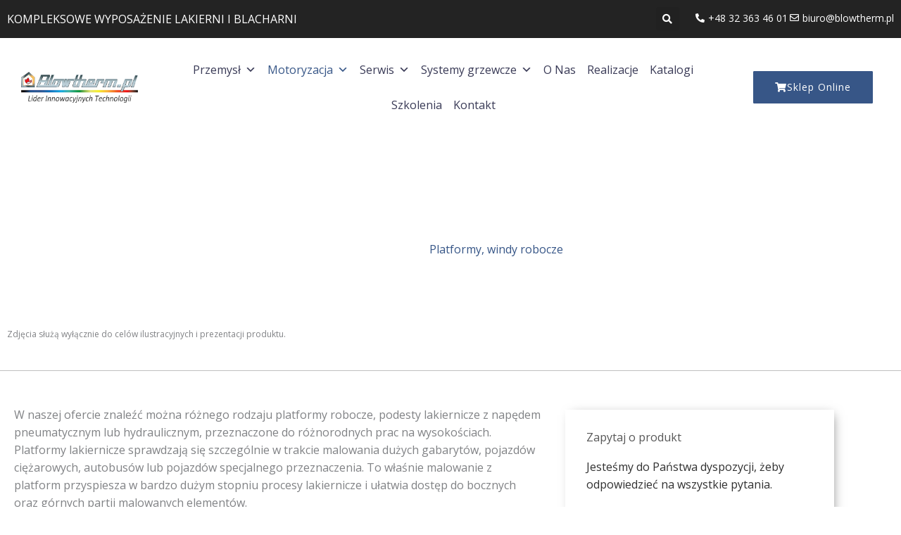

--- FILE ---
content_type: text/css
request_url: https://blowtherm.pl/wp-content/uploads/elementor/css/post-1582.css?ver=1769439558
body_size: 976
content:
.elementor-1582 .elementor-element.elementor-element-6b33d22:not(.elementor-motion-effects-element-type-background), .elementor-1582 .elementor-element.elementor-element-6b33d22 > .elementor-motion-effects-container > .elementor-motion-effects-layer{background-color:#232323;}.elementor-1582 .elementor-element.elementor-element-6b33d22 > .elementor-container{max-width:1350px;}.elementor-1582 .elementor-element.elementor-element-6b33d22{border-style:solid;border-width:0px 0px 1px 0px;border-color:#0000001C;transition:background 0.3s, border 0.3s, border-radius 0.3s, box-shadow 0.3s;}.elementor-1582 .elementor-element.elementor-element-6b33d22, .elementor-1582 .elementor-element.elementor-element-6b33d22 > .elementor-background-overlay{border-radius:0px 0px 0px 0px;}.elementor-1582 .elementor-element.elementor-element-6b33d22 > .elementor-background-overlay{transition:background 0.3s, border-radius 0.3s, opacity 0.3s;}.elementor-bc-flex-widget .elementor-1582 .elementor-element.elementor-element-f860a05.elementor-column .elementor-widget-wrap{align-items:center;}.elementor-1582 .elementor-element.elementor-element-f860a05.elementor-column.elementor-element[data-element_type="column"] > .elementor-widget-wrap.elementor-element-populated{align-content:center;align-items:center;}.elementor-1582 .elementor-element.elementor-element-099f691 > .elementor-widget-container{margin:7px 0px -22px 0px;}.elementor-1582 .elementor-element.elementor-element-099f691{text-transform:uppercase;line-height:14px;color:#FFFFFF;}.elementor-1582 .elementor-element.elementor-element-6c2e76c.elementor-column > .elementor-widget-wrap{justify-content:flex-end;}.elementor-1582 .elementor-element.elementor-element-c90913d{width:auto;max-width:auto;}.elementor-1582 .elementor-element.elementor-element-c90913d > .elementor-widget-container{margin:0px 20px 0px 0px;}.elementor-1582 .elementor-element.elementor-element-c90913d .elementor-search-form{text-align:center;}.elementor-1582 .elementor-element.elementor-element-c90913d .elementor-search-form__toggle{--e-search-form-toggle-size:33px;--e-search-form-toggle-color:#FFFFFF;--e-search-form-toggle-icon-size:calc(43em / 100);}.elementor-1582 .elementor-element.elementor-element-c90913d:not(.elementor-search-form--skin-full_screen) .elementor-search-form__container{border-radius:3px;}.elementor-1582 .elementor-element.elementor-element-c90913d.elementor-search-form--skin-full_screen input[type="search"].elementor-search-form__input{border-radius:3px;}.elementor-1582 .elementor-element.elementor-element-cf3b3e0{width:auto;max-width:auto;--e-icon-list-icon-size:13px;--icon-vertical-offset:0px;}.elementor-1582 .elementor-element.elementor-element-cf3b3e0 > .elementor-widget-container{margin:3px 0px 0px 0px;}.elementor-1582 .elementor-element.elementor-element-cf3b3e0 .elementor-icon-list-icon i{color:#FFFFFF;transition:color 0.3s;}.elementor-1582 .elementor-element.elementor-element-cf3b3e0 .elementor-icon-list-icon svg{fill:#FFFFFF;transition:fill 0.3s;}.elementor-1582 .elementor-element.elementor-element-cf3b3e0 .elementor-icon-list-item:hover .elementor-icon-list-icon i{color:var( --e-global-color-primary );}.elementor-1582 .elementor-element.elementor-element-cf3b3e0 .elementor-icon-list-item:hover .elementor-icon-list-icon svg{fill:var( --e-global-color-primary );}.elementor-1582 .elementor-element.elementor-element-cf3b3e0 .elementor-icon-list-item > .elementor-icon-list-text, .elementor-1582 .elementor-element.elementor-element-cf3b3e0 .elementor-icon-list-item > a{font-size:14px;}.elementor-1582 .elementor-element.elementor-element-cf3b3e0 .elementor-icon-list-text{color:#FFFFFF;transition:color 0.3s;}.elementor-1582 .elementor-element.elementor-element-cf3b3e0 .elementor-icon-list-item:hover .elementor-icon-list-text{color:var( --e-global-color-primary );}.elementor-1582 .elementor-element.elementor-element-bbb0747 > .elementor-container > .elementor-column > .elementor-widget-wrap{align-content:center;align-items:center;}.elementor-1582 .elementor-element.elementor-element-bbb0747:not(.elementor-motion-effects-element-type-background), .elementor-1582 .elementor-element.elementor-element-bbb0747 > .elementor-motion-effects-container > .elementor-motion-effects-layer{background-color:#FFFFFF;}.elementor-1582 .elementor-element.elementor-element-bbb0747 > .elementor-container{max-width:1350px;min-height:100px;}.elementor-1582 .elementor-element.elementor-element-bbb0747{transition:background 0.3s, border 0.3s, border-radius 0.3s, box-shadow 0.3s;margin-top:0px;margin-bottom:0px;padding:0px 20px 0px 20px;z-index:111;}.elementor-1582 .elementor-element.elementor-element-bbb0747 > .elementor-background-overlay{transition:background 0.3s, border-radius 0.3s, opacity 0.3s;}.elementor-1582 .elementor-element.elementor-element-9ff267b img{width:100%;}.elementor-1582 .elementor-element.elementor-element-e233d36 > .elementor-container > .elementor-column > .elementor-widget-wrap{align-content:center;align-items:center;}.elementor-1582 .elementor-element.elementor-element-82ad5f0 .elementor-button{background-color:#375687;font-size:14px;fill:#FFFFFF;color:#FFFFFF;border-style:solid;border-width:1px 1px 1px 1px;border-color:var( --e-global-color-primary );border-radius:1px 1px 1px 1px;}.elementor-1582 .elementor-element.elementor-element-82ad5f0 .elementor-button:hover, .elementor-1582 .elementor-element.elementor-element-82ad5f0 .elementor-button:focus{background-color:#FFFFFF;color:var( --e-global-color-primary );border-color:var( --e-global-color-primary );}.elementor-1582 .elementor-element.elementor-element-82ad5f0 > .elementor-widget-container{padding:0px 0px 0px 0px;}.elementor-1582 .elementor-element.elementor-element-82ad5f0 .elementor-button-content-wrapper{flex-direction:row;}.elementor-1582 .elementor-element.elementor-element-82ad5f0 .elementor-button:hover svg, .elementor-1582 .elementor-element.elementor-element-82ad5f0 .elementor-button:focus svg{fill:var( --e-global-color-primary );}.elementor-theme-builder-content-area{height:400px;}.elementor-location-header:before, .elementor-location-footer:before{content:"";display:table;clear:both;}@media(min-width:768px){.elementor-1582 .elementor-element.elementor-element-135788c{width:15%;}.elementor-1582 .elementor-element.elementor-element-fd43676{width:85%;}.elementor-1582 .elementor-element.elementor-element-c12bf25{width:80%;}.elementor-1582 .elementor-element.elementor-element-5b7c993{width:20%;}}@media(max-width:767px){.elementor-1582 .elementor-element.elementor-element-bbb0747{padding:0px 0px 0px 0px;}.elementor-1582 .elementor-element.elementor-element-135788c{width:40%;}.elementor-1582 .elementor-element.elementor-element-135788c > .elementor-element-populated{margin:0px 0px 0px 0px;--e-column-margin-right:0px;--e-column-margin-left:0px;}.elementor-1582 .elementor-element.elementor-element-fd43676{width:60%;}.elementor-1582 .elementor-element.elementor-element-fd43676 > .elementor-element-populated{margin:0px 0px 0px 0px;--e-column-margin-right:0px;--e-column-margin-left:0px;}.elementor-1582 .elementor-element.elementor-element-c12bf25{width:40%;}.elementor-1582 .elementor-element.elementor-element-5b7c993{width:60%;}.elementor-1582 .elementor-element.elementor-element-82ad5f0 .elementor-button{font-size:9px;padding:14px 14px 14px 14px;}}

--- FILE ---
content_type: text/css
request_url: https://blowtherm.pl/wp-content/uploads/elementor/css/post-2499.css?ver=1769427093
body_size: 1454
content:
.elementor-2499 .elementor-element.elementor-element-66bddcb{padding:30px 0px 30px 0px;}.elementor-2499 .elementor-element.elementor-element-3d5da93 .uael-img-gallery-wrap .uael-grid-item{padding-right:calc( 20px/2 );padding-left:calc( 20px/2 );}.elementor-2499 .elementor-element.elementor-element-3d5da93 .uael-img-gallery-wrap{margin-left:calc( -20px/2 );margin-right:calc( -20px/2 );}.elementor-2499 .elementor-element.elementor-element-3d5da93 > .elementor-widget-container{padding:0px 40px 0px 40px;}.elementor-2499 .elementor-element.elementor-element-3d5da93 .uael-grid-img-thumbnail img{opacity:1;}.elementor-2499 .elementor-element.elementor-element-3d5da93 .uael-grid-gallery-img:hover .uael-grid-img-thumbnail img{opacity:1;}.elementor-2499 .elementor-element.elementor-element-c982b8c .elementor-heading-title{font-size:12px;}.elementor-bc-flex-widget .elementor-2499 .elementor-element.elementor-element-bca88ca.elementor-column .elementor-widget-wrap{align-items:center;}.elementor-2499 .elementor-element.elementor-element-bca88ca.elementor-column.elementor-element[data-element_type="column"] > .elementor-widget-wrap.elementor-element-populated{align-content:center;align-items:center;}.elementor-2499 .elementor-element.elementor-element-a7bec90 .elementor-heading-title{color:#375687;}.elementor-2499 .elementor-element.elementor-element-c79d591 .elementor-heading-title{font-size:20px;font-weight:500;color:var( --e-global-color-accent );}.elementor-2499 .elementor-element.elementor-element-ee68d91{border-style:solid;border-width:1px 0px 1px 0px;border-color:#E1E1E1;padding:3px 0px 3px 0px;}.elementor-bc-flex-widget .elementor-2499 .elementor-element.elementor-element-b55fcb3.elementor-column .elementor-widget-wrap{align-items:center;}.elementor-2499 .elementor-element.elementor-element-b55fcb3.elementor-column.elementor-element[data-element_type="column"] > .elementor-widget-wrap.elementor-element-populated{align-content:center;align-items:center;}.elementor-2499 .elementor-element.elementor-element-b55fcb3.elementor-column > .elementor-widget-wrap{justify-content:center;}.elementor-2499 .elementor-element.elementor-element-c78e54a img{width:50px;}.elementor-2499 .elementor-element.elementor-element-e4fc0b1 > .elementor-widget-wrap > .elementor-widget:not(.elementor-widget__width-auto):not(.elementor-widget__width-initial):not(:last-child):not(.elementor-absolute){margin-block-end:10px;}.elementor-2499 .elementor-element.elementor-element-423f349 .elementor-heading-title{color:var( --e-global-color-primary );}.elementor-2499 .elementor-element.elementor-element-876c9b6 .elementor-heading-title{color:var( --e-global-color-text );}.elementor-2499 .elementor-element.elementor-element-e3c24b3{border-style:solid;border-width:0px 0px 1px 0px;border-color:#E1E1E1;padding:3px 0px 3px 0px;}.elementor-bc-flex-widget .elementor-2499 .elementor-element.elementor-element-a2dee18.elementor-column .elementor-widget-wrap{align-items:center;}.elementor-2499 .elementor-element.elementor-element-a2dee18.elementor-column.elementor-element[data-element_type="column"] > .elementor-widget-wrap.elementor-element-populated{align-content:center;align-items:center;}.elementor-2499 .elementor-element.elementor-element-a2dee18.elementor-column > .elementor-widget-wrap{justify-content:center;}.elementor-2499 .elementor-element.elementor-element-9a4d7ba img{width:50px;}.elementor-2499 .elementor-element.elementor-element-54c53cd > .elementor-widget-wrap > .elementor-widget:not(.elementor-widget__width-auto):not(.elementor-widget__width-initial):not(:last-child):not(.elementor-absolute){margin-block-end:10px;}.elementor-2499 .elementor-element.elementor-element-8da37c8 .elementor-heading-title{color:var( --e-global-color-primary );}.elementor-2499 .elementor-element.elementor-element-b8e396c .elementor-heading-title{color:var( --e-global-color-text );}.elementor-2499 .elementor-element.elementor-element-1526731{border-style:solid;border-width:0px 0px 1px 0px;border-color:#E1E1E1;padding:3px 0px 3px 0px;}.elementor-bc-flex-widget .elementor-2499 .elementor-element.elementor-element-819eb02.elementor-column .elementor-widget-wrap{align-items:center;}.elementor-2499 .elementor-element.elementor-element-819eb02.elementor-column.elementor-element[data-element_type="column"] > .elementor-widget-wrap.elementor-element-populated{align-content:center;align-items:center;}.elementor-2499 .elementor-element.elementor-element-819eb02.elementor-column > .elementor-widget-wrap{justify-content:center;}.elementor-2499 .elementor-element.elementor-element-0efc233 img{width:50px;}.elementor-2499 .elementor-element.elementor-element-f6d81cf > .elementor-widget-wrap > .elementor-widget:not(.elementor-widget__width-auto):not(.elementor-widget__width-initial):not(:last-child):not(.elementor-absolute){margin-block-end:10px;}.elementor-2499 .elementor-element.elementor-element-dd04184 .elementor-heading-title{color:var( --e-global-color-primary );}.elementor-2499 .elementor-element.elementor-element-e816998 .elementor-heading-title{color:var( --e-global-color-text );}.elementor-2499 .elementor-element.elementor-element-3b12176{border-style:solid;border-width:0px 0px 1px 0px;border-color:#E1E1E1;padding:3px 0px 3px 0px;}.elementor-bc-flex-widget .elementor-2499 .elementor-element.elementor-element-8c4451a.elementor-column .elementor-widget-wrap{align-items:center;}.elementor-2499 .elementor-element.elementor-element-8c4451a.elementor-column.elementor-element[data-element_type="column"] > .elementor-widget-wrap.elementor-element-populated{align-content:center;align-items:center;}.elementor-2499 .elementor-element.elementor-element-8c4451a.elementor-column > .elementor-widget-wrap{justify-content:center;}.elementor-2499 .elementor-element.elementor-element-c70be6e img{width:50px;}.elementor-2499 .elementor-element.elementor-element-6870cc4 > .elementor-widget-wrap > .elementor-widget:not(.elementor-widget__width-auto):not(.elementor-widget__width-initial):not(:last-child):not(.elementor-absolute){margin-block-end:10px;}.elementor-2499 .elementor-element.elementor-element-5b1201e .elementor-heading-title{color:var( --e-global-color-primary );}.elementor-2499 .elementor-element.elementor-element-31aef40 .elementor-heading-title{color:var( --e-global-color-text );}.elementor-2499 .elementor-element.elementor-element-bf0f769{border-style:solid;border-width:0px 0px 1px 0px;border-color:#E1E1E1;padding:3px 0px 3px 0px;}.elementor-bc-flex-widget .elementor-2499 .elementor-element.elementor-element-e692d19.elementor-column .elementor-widget-wrap{align-items:center;}.elementor-2499 .elementor-element.elementor-element-e692d19.elementor-column.elementor-element[data-element_type="column"] > .elementor-widget-wrap.elementor-element-populated{align-content:center;align-items:center;}.elementor-2499 .elementor-element.elementor-element-e692d19.elementor-column > .elementor-widget-wrap{justify-content:center;}.elementor-2499 .elementor-element.elementor-element-6eedbc6 img{width:50px;}.elementor-2499 .elementor-element.elementor-element-600c73d > .elementor-widget-wrap > .elementor-widget:not(.elementor-widget__width-auto):not(.elementor-widget__width-initial):not(:last-child):not(.elementor-absolute){margin-block-end:10px;}.elementor-2499 .elementor-element.elementor-element-4c349e8 .elementor-heading-title{color:var( --e-global-color-primary );}.elementor-2499 .elementor-element.elementor-element-0515b25 .elementor-heading-title{color:var( --e-global-color-text );}.elementor-2499 .elementor-element.elementor-element-3f45422{border-style:solid;border-width:1px 0px 0px 0px;border-color:#BFBFBF;padding:30px 0px 0px 0px;}.elementor-2499 .elementor-element.elementor-element-c043aee > .elementor-element-populated{padding:20px 20px 0px 20px;}.elementor-2499 .elementor-element.elementor-element-1ba839d > .elementor-widget-container{margin:0px 0px 0px 0px;}.elementor-2499 .elementor-element.elementor-element-5b60624 > .elementor-element-populated{padding:15px 15px 15px 15px;}.elementor-2499 .elementor-element.elementor-element-a51609a{margin-top:10px;margin-bottom:10px;padding:0px 0px 0px 0px;}.elementor-2499 .elementor-element.elementor-element-4bf2eb9:not(.elementor-motion-effects-element-type-background) > .elementor-widget-wrap, .elementor-2499 .elementor-element.elementor-element-4bf2eb9 > .elementor-widget-wrap > .elementor-motion-effects-container > .elementor-motion-effects-layer{background-color:#FFFFFF;}.elementor-2499 .elementor-element.elementor-element-4bf2eb9 > .elementor-element-populated >  .elementor-background-overlay{background-color:transparent;background-image:linear-gradient(250deg, var( --e-global-color-secondary ) 13%, #FFFFFF 8%);opacity:1;}.elementor-2499 .elementor-element.elementor-element-4bf2eb9 > .elementor-element-populated{box-shadow:4px 2px 15px -6px rgba(0,0,0,0.5);transition:background 0.3s, border 0.3s, border-radius 0.3s, box-shadow 0.3s;padding:30px 30px 30px 30px;}.elementor-2499 .elementor-element.elementor-element-4bf2eb9 > .elementor-element-populated > .elementor-background-overlay{transition:background 0.3s, border-radius 0.3s, opacity 0.3s;}.elementor-2499 .elementor-element.elementor-element-db694c2 .elementor-heading-title{color:#575757;}.elementor-2499 .elementor-element.elementor-element-a153afe .elementor-heading-title{color:var( --e-global-color-text );}.elementor-2499 .elementor-element.elementor-element-c7b2054 .elementor-button-content-wrapper{flex-direction:row-reverse;}.elementor-2499 .elementor-element.elementor-element-c7b2054 .elementor-button{text-transform:none;}.elementor-2499 .elementor-element.elementor-element-8492e31{margin-top:5px;margin-bottom:5px;}.elementor-2499 .elementor-element.elementor-element-16232b9:not(.elementor-motion-effects-element-type-background) > .elementor-widget-wrap, .elementor-2499 .elementor-element.elementor-element-16232b9 > .elementor-widget-wrap > .elementor-motion-effects-container > .elementor-motion-effects-layer{background-color:#FFFFFF;}.elementor-2499 .elementor-element.elementor-element-16232b9 > .elementor-element-populated >  .elementor-background-overlay{background-color:transparent;background-image:linear-gradient(250deg, var( --e-global-color-secondary ) 13%, #FFFFFF 8%);opacity:1;}.elementor-2499 .elementor-element.elementor-element-16232b9 > .elementor-element-populated{box-shadow:4px 2px 15px -6px rgba(0,0,0,0.5);transition:background 0.3s, border 0.3s, border-radius 0.3s, box-shadow 0.3s;padding:30px 30px 30px 30px;}.elementor-2499 .elementor-element.elementor-element-16232b9 > .elementor-element-populated > .elementor-background-overlay{transition:background 0.3s, border-radius 0.3s, opacity 0.3s;}.elementor-2499 .elementor-element.elementor-element-c83672b .elementor-heading-title{color:#575757;}.elementor-2499 .elementor-element.elementor-element-bac0bac .elementor-heading-title{color:var( --e-global-color-text );}.elementor-2499 .elementor-element.elementor-element-b973939 .elementor-button-content-wrapper{flex-direction:row-reverse;}.elementor-2499 .elementor-element.elementor-element-b973939 .elementor-button .elementor-button-content-wrapper{gap:9px;}.elementor-2499 .elementor-element.elementor-element-8721681{margin-top:10px;margin-bottom:10px;}.elementor-2499 .elementor-element.elementor-element-bc8e174{--image-transition-duration:800ms;--content-text-align:center;--content-padding:20px;--content-transition-duration:800ms;--content-transition-delay:800ms;}.elementor-2499 .elementor-element.elementor-element-0719d0b{margin-top:0px;margin-bottom:0px;padding:0px 0px 0px 0px;}.elementor-2499 .elementor-element.elementor-element-1c18939 .e-gallery-item:hover .elementor-gallery-item__overlay, .elementor-2499 .elementor-element.elementor-element-1c18939 .e-gallery-item:focus .elementor-gallery-item__overlay{background-color:rgba(0,0,0,0.5);}.elementor-2499 .elementor-element.elementor-element-1c18939{--image-transition-duration:800ms;--overlay-transition-duration:800ms;--content-text-align:center;--content-padding:20px;--content-transition-duration:800ms;--content-transition-delay:800ms;}@media(max-width:767px){.elementor-2499 .elementor-element.elementor-element-b55fcb3{width:20%;}.elementor-2499 .elementor-element.elementor-element-e4fc0b1{width:80%;}.elementor-2499 .elementor-element.elementor-element-a2dee18{width:20%;}.elementor-2499 .elementor-element.elementor-element-54c53cd{width:80%;}.elementor-2499 .elementor-element.elementor-element-819eb02{width:20%;}.elementor-2499 .elementor-element.elementor-element-f6d81cf{width:80%;}.elementor-2499 .elementor-element.elementor-element-8c4451a{width:20%;}.elementor-2499 .elementor-element.elementor-element-6870cc4{width:80%;}.elementor-2499 .elementor-element.elementor-element-e692d19{width:20%;}.elementor-2499 .elementor-element.elementor-element-600c73d{width:80%;}}@media(min-width:768px){.elementor-2499 .elementor-element.elementor-element-b55fcb3{width:15.862%;}.elementor-2499 .elementor-element.elementor-element-e4fc0b1{width:84.138%;}.elementor-2499 .elementor-element.elementor-element-a2dee18{width:15.862%;}.elementor-2499 .elementor-element.elementor-element-54c53cd{width:84.138%;}.elementor-2499 .elementor-element.elementor-element-819eb02{width:15.862%;}.elementor-2499 .elementor-element.elementor-element-f6d81cf{width:84.138%;}.elementor-2499 .elementor-element.elementor-element-8c4451a{width:15.862%;}.elementor-2499 .elementor-element.elementor-element-6870cc4{width:84.138%;}.elementor-2499 .elementor-element.elementor-element-e692d19{width:15.862%;}.elementor-2499 .elementor-element.elementor-element-600c73d{width:84.138%;}.elementor-2499 .elementor-element.elementor-element-c043aee{width:65.667%;}.elementor-2499 .elementor-element.elementor-element-5b60624{width:34.293%;}}@media(max-width:1024px) and (min-width:768px){.elementor-2499 .elementor-element.elementor-element-b55fcb3{width:20%;}.elementor-2499 .elementor-element.elementor-element-e4fc0b1{width:80%;}.elementor-2499 .elementor-element.elementor-element-a2dee18{width:20%;}.elementor-2499 .elementor-element.elementor-element-54c53cd{width:80%;}.elementor-2499 .elementor-element.elementor-element-819eb02{width:20%;}.elementor-2499 .elementor-element.elementor-element-f6d81cf{width:80%;}.elementor-2499 .elementor-element.elementor-element-8c4451a{width:20%;}.elementor-2499 .elementor-element.elementor-element-6870cc4{width:80%;}.elementor-2499 .elementor-element.elementor-element-e692d19{width:20%;}.elementor-2499 .elementor-element.elementor-element-600c73d{width:80%;}}

--- FILE ---
content_type: text/css
request_url: https://blowtherm.pl/wp-content/uploads/elementor/css/post-6468.css?ver=1769427093
body_size: 43
content:
.elementor-6468 .elementor-element.elementor-element-b11619c > .elementor-element-populated{padding:50px 50px 50px 50px;}.elementor-6468 .elementor-element.elementor-element-0c2b981 .elementor-heading-title{font-size:1.8em;line-height:35px;}.elementor-6468 .elementor-element.elementor-element-6326639 > .elementor-widget-container{background-color:var( --e-global-color-astglobalcolor5 );margin:0px 0px 0px 0px;padding:0px 0px 0px 0px;border-radius:6px 6px 6px 6px;}#elementor-popup-modal-6468{background-color:rgba(0,0,0,.8);justify-content:center;align-items:center;pointer-events:all;}#elementor-popup-modal-6468 .dialog-message{width:640px;height:auto;}#elementor-popup-modal-6468 .dialog-close-button{display:flex;}#elementor-popup-modal-6468 .dialog-widget-content{box-shadow:2px 8px 23px 3px rgba(0,0,0,0.2);}